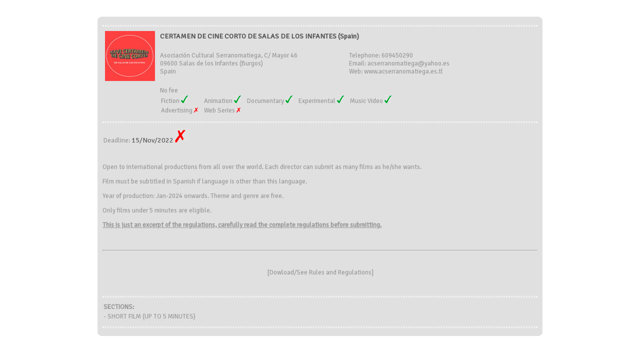

--- FILE ---
content_type: text/html
request_url: https://www.clickforfestivals.com/dir_opciones_festival.php?op=festival_ficha&festival_id=304&deadline_id=15294
body_size: 2526
content:
<!DOCTYPE html PUBLIC "-//W3C//DTD XHTML 1.0 Transitional//EN" "http://www.w3.org/TR/xhtml1/DTD/xhtml1-transitional.dtd">
<html xmlns="http://www.w3.org/1999/xhtml">
<head>
<meta http-equiv="Content-Type" content="text/html; charset=iso-8859-1" />
<title>Click for Festivals</title>
<link href='https://fonts.googleapis.com/css?family=Signika+Negative' rel='stylesheet' type='text/css'>
<link href="css/stilo.css" rel="stylesheet" type="text/css" />
<link href="css/colorbox.css" rel="stylesheet" type="text/css" />
<link href="css/click-for-festivals/jquery-ui-1.10.2.custom.css" rel="stylesheet" type="text/css" />
<script src="https://code.jquery.com/jquery-1.9.1.js"></script>
<script src="https://code.jquery.com/ui/1.10.2/jquery-ui.js"></script>
<script type="text/javascript" src="js/jquery.colorbox-min.js"></script>
<script src="jwplayer7/jwplayer.js"></script>
<script>jwplayer.key="iO5niXQbMjICMzSz4yK9yNcOmKSjTju7no4SK8sLvmE=";</script>
<!-- Global site tag (gtag.js) - Google Ads: 746083007 -->
<script async src="https://www.googletagmanager.com/gtag/js?id=AW-746083007"></script>
<script>
	window.dataLayer = window.dataLayer || []; function gtag(){dataLayer.push(arguments);} gtag('js', new Date()); gtag('config', 'AW-746083007');
</script><!-- Facebook Pixel Code -->
<script>
!function(f,b,e,v,n,t,s){
	if(f.fbq)return;n=f.fbq=function(){n.callMethod?n.callMethod.apply(n,arguments):n.queue.push(arguments)
};
if(!f._fbq)f._fbq=n;n.push=n;n.loaded=!0;n.version='2.0';
n.queue=[];t=b.createElement(e);t.async=!0;
t.src=v;s=b.getElementsByTagName(e)[0];
s.parentNode.insertBefore(t,s)}(window,document,'script', 'https://connect.facebook.net/en_US/fbevents.js');
fbq('init', '400495463899851'); 
fbq('track', 'PageView');
</script>
<noscript>
<img height="1" width="1" src="https://www.facebook.com/tr?id=400495463899851&ev=PageView&noscript=1"/>
</noscript>
<!-- End Facebook Pixel Code --></head>

<body>
<script>
  (function(i,s,o,g,r,a,m){i['GoogleAnalyticsObject']=r;i[r]=i[r]||function(){
  (i[r].q=i[r].q||[]).push(arguments)},i[r].l=1*new Date();a=s.createElement(o),
  m=s.getElementsByTagName(o)[0];a.async=1;a.src=g;m.parentNode.insertBefore(a,m)
  })(window,document,'script','//www.google-analytics.com/analytics.js','ga');

  ga('create', 'UA-69618935-2', 'auto');
  ga('send', 'pageview');

</script><div id="contenido" style="padding:15px;">
<!-- OPCION: FESTIVAL FICHA -->
<br />
<table width="100%" border="0" cellpadding="1" cellspacing="1">
<tr>
  <td><div id="festival_304" class="corto">
    <div class="sup"></div>
    <div class="med">
	    
    <table width="100%" border="0" cellpadding="1" cellspacing="1">
    <tr>
      <td colspan="2"><hr style="border: 1px dashed #FFF; height: 1px;" /></td>
    </tr>
    <tr>
      <td width="110" align="center" valign="top">
      <img src="media/festivales/images/304_01_mini.jpg?cache=0.33109100 1769023904" border="0" />      </td>
      <td>
      <!--<table width="100%" border="0" cellpadding="1" cellspacing="1">
      <tr>
        <td width="75%" valign="top"><span class="titulo">CERTAMEN DE CINE CORTO DE SALAS DE LOS INFANTES (Spain)</span><br /><table border="0" cellspacing="1" cellspacing="1">
<tr>
<td style="padding-right:10px;">Fiction <img src="images/tick_verde.jpg" border="0" /></td>
<td style="padding-right:10px;">Animation <img src="images/tick_verde.jpg" border="0" /></td>
<td style="padding-right:10px;">Documentary <img src="images/tick_verde.jpg" border="0" /></td>
<td style="padding-right:10px;">Experimental <img src="images/tick_verde.jpg" border="0" /></td>
<td style="padding-right:10px;">Music Video <img src="images/tick_verde.jpg" border="0" /></td>
</tr><tr>
<td style="padding-right:10px;">Advertising <img src="images/tick_rojo.jpg" border="0" /></td>
<td style="padding-right:10px;">Web Series <img src="images/tick_rojo.jpg" border="0" /></td>
</tr>
</table>
        <br /></td>
        <td width="25%" valign="bottom"><br /><div align="center" class="fecha">15/Nov/2022&nbsp;<img src="images/tick_rojo_g.jpg" border="0" /></div></td>
      </tr>
      <tr>
        <td valign="bottom">
        <div style="padding-right:50px;">
        <div style="float:right;"><img src="images/click.jpg" border="0" /></div>
        <div id="secciones" style="width:150px; float:right;">Secciones</div>
        </div>
        </td>
        <td align="center" valign="bottom"><a href="dir_ficha_festival.php?festival_id=304" class='ajax'><img src="images/ver_ficha.jpg" border="0" /></a>&nbsp;&nbsp;&nbsp;&nbsp;&nbsp;&nbsp;<img src="images/compartir.jpg" border="0" />&nbsp;&nbsp;&nbsp;&nbsp;&nbsp;&nbsp;<img src="images/enviar_pelicula.jpg" border="0" /></td>
      </tr>
      </table>-->
      <!-- NUEVO BLOQUE FESTIVAL -->
      <table width="100%" cellpadding="1" cellspacing="1" border="0">
      <tr>
        <td colspan="2"><span class="titulo">CERTAMEN DE CINE CORTO DE SALAS DE LOS INFANTES (Spain)</span><br /></td>
      </tr>
      <tr>
        <td colspan="2">&nbsp;</td>
      </tr>      
      <tr>
        <td width="50%">Asociación Cultural Serranomatiega, C/ Mayor 46<br />09600 Salas de los Infantes (Burgos)<br />Spain</td>
        <td width="50%">Telephone: 609450290<br />Email: acserranomatiega@yahoo.es<br />Web: www.acserranomatiega.es.tl</td>
      </tr>
      <tr>
        <td colspan="2">&nbsp;</td>
      </tr>        
      <tr>
        <td colspan="2">No fee<br /><table border="0" cellspacing="1" cellspacing="1">
<tr>
<td style="padding-right:10px;">Fiction <img src="images/tick_verde.jpg" border="0" /></td>
<td style="padding-right:10px;">Animation <img src="images/tick_verde.jpg" border="0" /></td>
<td style="padding-right:10px;">Documentary <img src="images/tick_verde.jpg" border="0" /></td>
<td style="padding-right:10px;">Experimental <img src="images/tick_verde.jpg" border="0" /></td>
<td style="padding-right:10px;">Music Video <img src="images/tick_verde.jpg" border="0" /></td>
</tr><tr>
<td style="padding-right:10px;">Advertising <img src="images/tick_rojo.jpg" border="0" /></td>
<td style="padding-right:10px;">Web Series <img src="images/tick_rojo.jpg" border="0" /></td>
</tr>
</table>
</td>
      </tr>            
      </table>
      <!-- NUEVO BLOQUE FESTIVAL -->
      </td>
    </tr>
    <tr>
      <td colspan="2"><hr style="border: 1px dashed #FFF; height: 1px;" /></td>
    </tr>
    <tr>
      <td colspan="2">
      <table width="100%" cellpadding="1" cellspacing="1" border="0">
      <tr>
        <td>Deadline: <span class="fecha">15/Nov/2022&nbsp;<img src="images/tick_rojo_g.jpg" border="0" /></span></td>
      </tr>
      </table>
      </td>
    </tr>   
    <tr>
      <td colspan="2">&nbsp;</td>
    </tr>  
    <tr>
      <td colspan="2"><p>Open to international productions from all over the world. Each director can submit as many films as he/she wants.</p>
<p>Film must be subtitled in Spanish if language is other than this language.</p>
<p>Year of production: Jan-2024 onwards. Theme and genre are free.</p>
<p>Only films under 5 minutes are eligible.</p><p><span style="text-decoration: underline;"><strong>This is just an excerpt of the regulations, carefully read the complete regulations before submitting.</strong></span></p></td>
    </tr>
    <tr>
      <td colspan="2">&nbsp;</td>
    </tr>    
    <!--<tr>
      <td colspan="2" align="right"><a href="#" class='tooltip bases' title="Consult Rules and Regulations" id="b_15294"><img src="images/ver_ficha.jpg" border="0" /></a></td>
    </tr>-->
    <tr>
      <td colspan="2">
      <div id="bases_15294">
      <hr />
      <br /><p align="center">[<a href="media/festivales/ficheros/304_20250925142637.pdf" target="_blank">Dowload/See Rules and Regulations</a>]</p><br />      
<!--      <br /><p align="center">[<a href="#" id="cerrar_15294" class="cerrar">Close</a>]</p>
-->      </div>
      </td>
    </tr>    
    <tr>
      <td colspan="2"><hr style="border: 1px dashed #FFF; height: 1px;" /></td>
    </tr>      
        <tr>
      <td colspan="2">
      <table width="100%" border="0" cellpadding="1" cellspacing="1">
      <tr>
        <td><strong>SECTIONS:</strong></td>
      </tr>
            <tr>
        <td>- SHORT FILM (UP TO 5 MINUTES)</td>
      </tr>      
            </table>
      </td>
    </tr>    
    <tr>
      <td colspan="2"><hr style="border: 1px dashed #FFF; height: 1px;" /></td>
    </tr>    
	    
    </table>  
    </div>
    <div class="inf"></div>
  </div></td>
</tr>
<tr>
  <td>&nbsp;</td>
</tr>
</table>
<script type="text/javascript">
<!--
$('a.bases').bind('click', function(e) {
	var data = $(this).attr('id').split('_');
	
	if ($('div#bases_'+data[1]).is(':hidden'))
	{
		$('div#bases_'+data[1]).slideDown();
	}
	else
	{
		$('div#bases_'+data[1]).slideUp();
	}
	
	return false;
});
$('a.cerrar').bind('click', function(e) {
	var data = $(this).attr('id').split('_');
	
	$('div#bases_'+data[1]).slideUp();
	
	return false;
});
//-->
</script>
<!-- OPCION: FESTIVAL FICHA -->

<!-- OPCION: FESTIVAL COMPARTIR -->
<!-- OPCION: FESTIVAL COMPARTIR -->

<!-- OPCION: FESTIVAL ENVIAR -->
<!-- OPCION: FESTIVAL ENVIAR -->

</div>
<script type="text/javascript">
<!--
$(function() {
	$('#tabs').tabs();
});
//-->
</script>
</body>
</html>